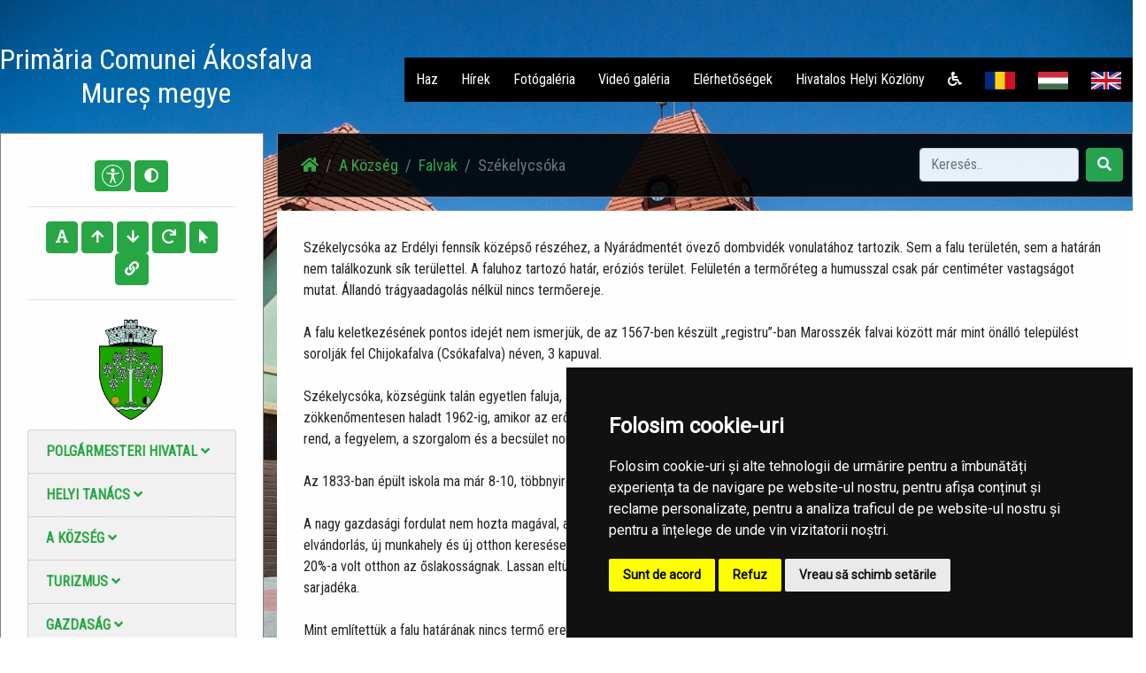

--- FILE ---
content_type: text/html; charset=UTF-8
request_url: https://e-primarii.ro/primaria-acatari-ms/hu/informatii/sate/corbesti
body_size: 63834
content:
<!doctype html>
<html lang="en">
    <head>
        <title> Székelycsóka |  Ákosfalva Polgármesteri Hivatala | Județul Mureș</title>
        <meta charset="utf-8">
        <meta name="viewport" content="width=device-width, initial-scale=1, shrink-to-fit=no">
				<meta name="description" content="Pagina oficială a comunei Ákosfalva">
        <!-- Bootstrap CSS -->
        <link rel="stylesheet" href="/common/plugins/bootstrap4/bootstrap.min.css">
        <!-- Template CSS -->
        <link rel="stylesheet" href="/templates/storm/css/animate.css">
        <link rel="stylesheet" href="/templates/storm/css/font-awesome.min.css">
        <link rel="stylesheet" href="/templates/storm/css/owl.carousel.css">
        <link rel="stylesheet" href="/templates/storm/css/style.css">
        <!-- Fonts -->
        <link rel="stylesheet" href="https://use.fontawesome.com/releases/v5.0.10/css/all.css" integrity="sha384-+d0P83n9kaQMCwj8F4RJB66tzIwOKmrdb46+porD/OvrJ+37WqIM7UoBtwHO6Nlg" crossorigin="anonymous">
        <link href="https://fonts.googleapis.com/css?family=Open+Sans" rel="stylesheet">
        <link href="https://fonts.googleapis.com/css?family=Courgette" rel="stylesheet">
        <link href="https://fonts.googleapis.com/css?family=Roboto:300,400" rel="stylesheet">
        <!-- Townhall CSS -->
        <link rel="stylesheet" href="/townhalls/acatari-ms/css/style.css" id="townhall-css">
        <script src="/common/plugins/css-vars-ponyfill.min.js"></script>
        <script>
                cssVars();
        </script>
        <!-- Page specific CSS stack -->
                <!-- Common head elements for all sites -->
        <script>
    const townhallRoot = '/primaria-acatari-ms';
</script>

<script src='https://www.google.com/recaptcha/api.js?hl=ro'></script>
<script src='/common/js/townhalls.js'></script>


	
	<script type="text/javascript" src="//www.freeprivacypolicy.com/public/cookie-consent/4.0.0/cookie-consent.js" charset="UTF-8"></script>
	<script type="text/javascript" charset="UTF-8">
	document.addEventListener('DOMContentLoaded', function () {
		cookieconsent.run({"notice_banner_type":"simple","consent_type":"express","palette":"dark","language":"ro","page_load_consent_levels":["strictly-necessary"],"notice_banner_reject_button_hide":false,"preferences_center_close_button_hide":false,"page_refresh_confirmation_buttons":false});
	});
	</script>
	<style>
		.cc-cp-foot-byline {
			visibility: none;
		}
	</style>

    <!--<link rel="stylesheet" type="text/css" href="/common/plugins/cookieconsent/cookieconsent.min.css" />
    <script src="/common/plugins/cookieconsent/cookieconsent.min.js"></script>
    <script>
        window.addEventListener("load", function(){
            window.cookieconsent.initialise({
                "palette": {
                    "popup": {
                        "background": "#000000"
                    },
                    "button": {
                        "background": "#347eed"
                    }
                },
                //"theme": "edgeless",
                "content": {
                    "message": "Vă aducem la cunoștință că pentru o navigare cat mai ușoară acest site utilizează fișiere de tip cookie. De asemenea, am actualizat politica site-ului pentru a ne conforma cu Directiva (UE) 2002/58/EC (\"Directiva E-Privacy\") si de Regulamentul (UE) 2016/679 privind protectia persoanelor fizice in ceea ce priveste prelucrarea datelor cu caracter personal si privind libera circulatie a acestor date si de abrogare a Directivei 95/46/CE (\"Regulamentul GDPR\"). Înainte de a continua navigarea, vă rugăm să citiți și să înțelegeți conținutul Politicii de Utilizare a Cookies și Politicii de Prelucrare a Datelor. <br>Prin continuarea navigării pe site confirmați acceptarea politicii de utilizare a cookies si a politicii de prelucrare a datelor.",
                    "dismiss": "Sunt de acord",
                    "link": "Detalii",
                    "href": '/primaria-acatari-ms/gdpr'
                }
            })
        });
    </script>-->
	

    </head>
    <body>
        <!-- Global Site Tag (gtag.js) - Google Analytics -->
<script async type="text/plain" cookie-consent="tracking" src="https://www.googletagmanager.com/gtag/js?id=UA-140146194-1"></script>
<script>
    window.dataLayer = window.dataLayer || [];
    function gtag() {
        dataLayer.push(arguments);
    }
    gtag('js', new Date());

    gtag('config', 'UA-140146194-1');
</script>
        <!-- <div style="position: fixed; right: 10px; top: 10px; background-color: rgba(245,245,235,.8); color: #000; padding: 20px; border: 5px solid #f42098; z-index: 99999; border-radius: 12px;">
    Anunt importat de la iStorm!
    <br><a href="http://www.istorm.ro">www.istorm.ro</a>
    <a href="#">close</a>
</div> -->        <!-- Navbar -->
        <div class="header">
        <div class="wrapper">
            <nav class="navbar navbar-expand-lg navbar-light">
              <a class="navbar-brand animated bounceInLeft" href="/primaria-acatari-ms/hu/">
                  <h2 class="navbar-text text-white">Primăria  Comunei  Ákosfalva<br>Mureș megye</h2>
              </a>
              <button class="navbar-toggler" type="button" data-toggle="collapse" data-target="#navbarSupportedContent" aria-controls="navbarSupportedContent" aria-expanded="false" aria-label="Toggle navigation">
                <span><i class="fa fa-navicon"></i></span>
              </button>

              <div class="collapse navbar-collapse animated bounceInRight" id="navbarSupportedContent">
                <ul class="navbar-nav ml-auto">
                                            <li class="nav-item menu-item">
                            <a class="nav-link" href="/primaria-acatari-ms/hu">Haz</a>
                        </li>
                                            <li class="nav-item menu-item">
                            <a class="nav-link" href="/primaria-acatari-ms/hu/stiri">Hírek</a>
                        </li>
                                            <li class="nav-item menu-item">
                            <a class="nav-link" href="/primaria-acatari-ms/hu/galerie-foto">Fotógaléria</a>
                        </li>
                                            <li class="nav-item menu-item">
                            <a class="nav-link" href="/primaria-acatari-ms/hu/galerie-video">Videó galéria</a>
                        </li>
                                            <li class="nav-item menu-item">
                            <a class="nav-link" href="/primaria-acatari-ms/hu/contact">Elérhetőségek</a>
                        </li>
                                        <li class="nav-item menu-item">
                        <a class="nav-link" href="/primaria-acatari-ms/hu/monitorul-oficial-local">Hivatalos Helyi Közlöny</a>
                    </li>
                    <li class="nav-item menu-item">
                        <a class="nav-link" href="/common/files/accesibilitate.pdf" target="_blank"><i class="fas fa-wheelchair"></i></a>
                    </li>
                                                                <li class="nav-item menu-item">
                            <a class="nav-link" href="/primaria-acatari-ms/informatii/sate/corbesti "><img src="/common/images/flags/ro.png" style="width: 34px; height: 20px;"></a>
                        </li>
                                            <li class="nav-item menu-item">
                            <a class="nav-link" href="/primaria-acatari-ms/hu/informatii/sate/corbesti "><img src="/common/images/flags/hu.png" style="width: 34px; height: 20px;"></a>
                        </li>
                                            <li class="nav-item menu-item">
                            <a class="nav-link" href="/primaria-acatari-ms/en/informatii/sate/corbesti "><img src="/common/images/flags/en.png" style="width: 34px; height: 20px;"></a>
                        </li>
                                                        </ul>
              </div>
            </nav>
        </div>
        </div>
        
       
        
        <!-- Content -->
    <div class="wrapper animated fadeInUp content">
        <div class="row">

            <div class="col-md-3" id="secondaryNav">
                <div class="container pb">
                    <div class="text-center">
                    <button class="btn accbtn btn-primary" data-toggle="tooltip" data-placement="bottom" title="Opțiuni Accesibilitate" style="padding: 4px 7px!important;"><img src="/common/images/body.svg" width="25"></i></button>
                    <button class="btn accbtn btn-primary dark-mode" data-toggle="tooltip" data-placement="bottom" title="Activare/Dezactivare mod contrast ridicat"><i class="fa fa-adjust"></i></button>
                    <hr>
                    <button class="btn accbtn btn-primary font-fam" data-toggle="tooltip" data-placement="bottom" title="Schimbare font"><i class="fa fa-font"></i></button>
                    <button class="btn accbtn btn-primary increase" value="+" data-toggle="tooltip" data-placement="bottom" title="Mărire Font"><i class="fa fa-arrow-up"></i></button>
                    <button class="btn accbtn btn-primary decrease" value="-" data-toggle="tooltip" data-placement="bottom" title="Micșorare Font"><i class="fa fa-arrow-down"></i></button>
                    <button class="btn accbtn btn-primary reset" value="=" data-toggle="tooltip" data-placement="bottom" title="Resetare Font"><i class="fa fa-redo"></i></button>
                    <button class="btn accbtn btn-primary cursor" value="B" data-toggle="tooltip" data-placement="bottom" title="Cursor"><i class="fa fa-mouse-pointer"></i></button>
                    <button class="btn accbtn btn-primary light-url" value="|" data-toggle="tooltip" data-placement="bottom" title="Evidențiere URL"><i class="fa fa-link"></i></button>
                    <hr>
                    </div>
                     
                    <div class="row justify-content-center">   
                        <img src="/townhalls/acatari-ms/img/logo.png" class="d-inline-block align-top" style="max-height: 130px;" alt="">
                    </div>
                                                                                                    <ul class="nav nav-pills flex-column">
                                                    <li class="nav-item">
                                <a href="#primaria"  data-toggle="collapse" class="list-group-item menu-dropdown">Polgármesteri Hivatal <i class="fas fa-angle-down"></i></a>
                              <div id="primaria" class="collapse ">
                                <ul class="nav flex-column">
                                									                                    <li class="nav-item ml-3">
                                        <a class="nav-link " href="/primaria-acatari-ms/hu/primaria/structura"><i class="fas fa-angle-right"></i> Szerkezet</a>
                                    </li>
									                                									                                    <li class="nav-item ml-3">
                                        <a class="nav-link " href="/primaria-acatari-ms/hu/primaria/program-cu-publicul"><i class="fas fa-angle-right"></i> Fogadóórák</a>
                                    </li>
									                                									                                    <li class="nav-item ml-3">
                                        <a class="nav-link " href="/primaria-acatari-ms/hu/primaria/urbanism"><i class="fas fa-angle-right"></i> Településrendészet</a>
                                    </li>
									                                									                                    <li class="nav-item ml-3">
                                        <a class="nav-link " href="/primaria-acatari-ms/hu/primaria/starea-civila"><i class="fas fa-angle-right"></i> Anyakönyv</a>
                                    </li>
									                                									                                    <li class="nav-item ml-3">
                                        <a class="nav-link " href="/primaria-acatari-ms/hu/primaria/acte-si-formulare"><i class="fas fa-angle-right"></i> Szükséges dokumentumok</a>
                                    </li>
									                                									                                    <li class="nav-item ml-3">
                                        <a class="nav-link " href="/primaria-acatari-ms/hu/primaria/taxe-si-impozite"><i class="fas fa-angle-right"></i> Adók</a>
                                    </li>
									                                									                                    <li class="nav-item ml-3">
                                        <a class="nav-link " href="/primaria-acatari-ms/hu/primaria/asistenta-sociala"><i class="fas fa-angle-right"></i> Szociális gondozás</a>
                                    </li>
									                                									                                    <li class="nav-item ml-3">
                                        <a class="nav-link " href="/primaria-acatari-ms/hu/primaria/vanzari-terenuri"><i class="fas fa-angle-right"></i> Teleki eladások</a>
                                    </li>
									                                									                                    <li class="nav-item ml-3">
                                        <a class="nav-link " href="/primaria-acatari-ms/hu/primaria/program-de-audiente"><i class="fas fa-angle-right"></i> Program de Audiențe</a>
                                    </li>
									                                									                                    <li class="nav-item ml-3">
                                        <a class="nav-link " href="/primaria-acatari-ms/hu/primaria/raport-de-activitate-societati-comerciale-subordonate"><i class="fas fa-angle-right"></i> Raport de activitate societăți comerciale subordonate</a>
                                    </li>
									                                									                                                                </ul>
                              </div>
                            </li>
                                            </ul>
                                                                                <ul class="nav nav-pills flex-column">
                                                    <li class="nav-item">
                                <a href="#consiliul-local-1"  data-toggle="collapse" class="list-group-item menu-dropdown">Helyi Tanács <i class="fas fa-angle-down"></i></a>
                              <div id="consiliul-local-1" class="collapse ">
                                <ul class="nav flex-column">
                                									                                    <li class="nav-item ml-3">
                                        <a class="nav-link " href="/primaria-acatari-ms/hu/consiliul-local-1/consiliul-local"><i class="fas fa-angle-right"></i> Tanácsosok</a>
                                    </li>
									                                                                </ul>
                              </div>
                            </li>
                                            </ul>
                                                                                <ul class="nav nav-pills flex-column">
                                                    <li class="nav-item">
                                <a href="#informatii"  data-toggle="collapse" class="list-group-item menu-dropdown">A Község <i class="fas fa-angle-down"></i></a>
                              <div id="informatii" class="collapse ">
                                <ul class="nav flex-column">
                                									                                    <li class="nav-item ml-3">
                                        <a class="nav-link " href="/primaria-acatari-ms/hu/informatii/informatii-generale"><i class="fas fa-angle-right"></i> Általános információk</a>
                                    </li>
									                                									                                    <li class="nav-item ml-3">
                                        <a class="nav-link " href="/primaria-acatari-ms/hu/informatii/sate"><i class="fas fa-angle-right"></i> Falvak</a>
                                    </li>
									                                									                                    <li class="nav-item ml-3">
                                        <a class="nav-link " href="/primaria-acatari-ms/hu/informatii/vizitatori-website"><i class="fas fa-angle-right"></i> A honlap látogatói</a>
                                    </li>
									                                									                                    <li class="nav-item ml-3">
                                        <a class="nav-link " href="/primaria-acatari-ms/hu/informatii/istorie"><i class="fas fa-angle-right"></i> Helytörténet</a>
                                    </li>
									                                									                                    <li class="nav-item ml-3">
                                        <a class="nav-link " href="/primaria-acatari-ms/hu/informatii/patrimoniu"><i class="fas fa-angle-right"></i> Értéktár</a>
                                    </li>
									                                									                                    <li class="nav-item ml-3">
                                        <a class="nav-link " href="/primaria-acatari-ms/hu/informatii/cultura"><i class="fas fa-angle-right"></i> Kultúra</a>
                                    </li>
									                                									                                    <li class="nav-item ml-3">
                                        <a class="nav-link " href="/primaria-acatari-ms/hu/informatii/biserici"><i class="fas fa-angle-right"></i> Egyházak</a>
                                    </li>
									                                									                                    <li class="nav-item ml-3">
                                        <a class="nav-link " href="/primaria-acatari-ms/hu/informatii/media"><i class="fas fa-angle-right"></i> Média</a>
                                    </li>
									                                									                                    <li class="nav-item ml-3">
                                        <a class="nav-link " href="/primaria-acatari-ms/hu/informatii/educatie"><i class="fas fa-angle-right"></i> Tanügy</a>
                                    </li>
									                                									                                    <li class="nav-item ml-3">
                                        <a class="nav-link " href="/primaria-acatari-ms/hu/informatii/transport"><i class="fas fa-angle-right"></i> Szállitás</a>
                                    </li>
									                                									                                    <li class="nav-item ml-3">
                                        <a class="nav-link " href="/primaria-acatari-ms/hu/informatii/sport"><i class="fas fa-angle-right"></i> Sport</a>
                                    </li>
									                                									                                    <li class="nav-item ml-3">
                                        <a class="nav-link " href="/primaria-acatari-ms/hu/informatii/adrese-utile"><i class="fas fa-angle-right"></i> Hasznos elérhetőségek</a>
                                    </li>
									                                									                                    <li class="nav-item ml-3">
                                        <a class="nav-link " href="/primaria-acatari-ms/hu/informatii/informatii-europene"><i class="fas fa-angle-right"></i> Europai információk</a>
                                    </li>
									                                									                                    <li class="nav-item ml-3">
                                        <a class="nav-link " href="/primaria-acatari-ms/hu/informatii/personalitati-locale"><i class="fas fa-angle-right"></i> Helyi személyiségek</a>
                                    </li>
									                                                                </ul>
                              </div>
                            </li>
                                            </ul>
                                                                                <ul class="nav nav-pills flex-column">
                                                    <li class="nav-item">
                                <a href="#turism"  data-toggle="collapse" class="list-group-item menu-dropdown">Turizmus <i class="fas fa-angle-down"></i></a>
                              <div id="turism" class="collapse ">
                                <ul class="nav flex-column">
                                									                                    <li class="nav-item ml-3">
                                        <a class="nav-link " href="/primaria-acatari-ms/hu/turism/informatii-turistice"><i class="fas fa-angle-right"></i> Turisztikai információk</a>
                                    </li>
									                                									                                    <li class="nav-item ml-3">
                                        <a class="nav-link " href="/primaria-acatari-ms/hu/turism/obiective"><i class="fas fa-angle-right"></i> Látnivalók</a>
                                    </li>
									                                									                                    <li class="nav-item ml-3">
                                        <a class="nav-link " href="/primaria-acatari-ms/hu/turism/cazare"><i class="fas fa-angle-right"></i> Szállás</a>
                                    </li>
									                                                                </ul>
                              </div>
                            </li>
                                            </ul>
                                                                                <ul class="nav nav-pills flex-column">
                                                    <li class="nav-item">
                                <a href="#economie"  data-toggle="collapse" class="list-group-item menu-dropdown">Gazdaság <i class="fas fa-angle-down"></i></a>
                              <div id="economie" class="collapse ">
                                <ul class="nav flex-column">
                                									                                    <li class="nav-item ml-3">
                                        <a class="nav-link " href="/primaria-acatari-ms/hu/economie/informatii-economice"><i class="fas fa-angle-right"></i> Gazdasági hirek</a>
                                    </li>
									                                									                                    <li class="nav-item ml-3">
                                        <a class="nav-link " href="/primaria-acatari-ms/hu/economie/firme"><i class="fas fa-angle-right"></i> Vállalkozások</a>
                                    </li>
									                                									                                    <li class="nav-item ml-3">
                                        <a class="nav-link " href="/primaria-acatari-ms/hu/economie/proiecte-investitii"><i class="fas fa-angle-right"></i> Tervek, beruházások</a>
                                    </li>
									                                									                                    <li class="nav-item ml-3">
                                        <a class="nav-link " href="/primaria-acatari-ms/hu/economie/targuri-si-expozitii"><i class="fas fa-angle-right"></i> Vásárok es kiállitások</a>
                                    </li>
									                                									                                    <li class="nav-item ml-3">
                                        <a class="nav-link " href="/primaria-acatari-ms/hu/economie/organizatii"><i class="fas fa-angle-right"></i> Civilszervezetek</a>
                                    </li>
									                                									                                    <li class="nav-item ml-3">
                                        <a class="nav-link " href="/primaria-acatari-ms/hu/economie/sponsori-parteneri"><i class="fas fa-angle-right"></i> Szponzorok/Partnerek</a>
                                    </li>
									                                									                                    <li class="nav-item ml-3">
                                        <a class="nav-link " href="/primaria-acatari-ms/hu/economie/agricultura-fond-funciar-registru-agricol"><i class="fas fa-angle-right"></i> Mezőgazdaság</a>
                                    </li>
									                                                                </ul>
                              </div>
                            </li>
                                            </ul>
                                                                                <ul class="nav nav-pills flex-column">
                                                    <li class="nav-item">
                                <a href="#svsu"  data-toggle="collapse" class="list-group-item menu-dropdown">Önkéntes katasztrófaelhárító szolgálat <i class="fas fa-angle-down"></i></a>
                              <div id="svsu" class="collapse ">
                                <ul class="nav flex-column">
                                									                                    <li class="nav-item ml-3">
                                        <a class="nav-link " href="/primaria-acatari-ms/hu/svsu/serviciul-voluntar-pentru-situatii-de-urgenta"><i class="fas fa-angle-right"></i> Serviciul voluntar pentru situații de urgență</a>
                                    </li>
									                                                                </ul>
                              </div>
                            </li>
                                            </ul>
                                                                                <ul class="nav nav-pills flex-column">
                                                    <li class="nav-item">
                                <a href="#camc"  data-toggle="collapse" class="list-group-item menu-dropdown">CAMC <i class="fas fa-angle-down"></i></a>
                              <div id="camc" class="collapse ">
                                <ul class="nav flex-column">
                                									                                    <li class="nav-item ml-3">
                                        <a class="nav-link " href="/primaria-acatari-ms/hu/camc/centrul-de-asistenta-medicala-comunitara"><i class="fas fa-angle-right"></i> Centru de Asistenta Medicala Comunitara - Parteneriat</a>
                                    </li>
									                                                                </ul>
                              </div>
                            </li>
                                            </ul>
                                                                                <ul class="nav nav-pills flex-column">
                                                    <li class="nav-item">
                                <a href="#rdpl"  data-toggle="collapse" class="list-group-item menu-dropdown">RDPL <i class="fas fa-angle-down"></i></a>
                              <div id="rdpl" class="collapse ">
                                <ul class="nav flex-column">
                                									                                    <li class="nav-item ml-3">
                                        <a class="nav-link " href="/primaria-acatari-ms/hu/rdpl/registrul-datoriei-publice-locale"><i class="fas fa-angle-right"></i> Registrul datoriei publice locale</a>
                                    </li>
									                                                                </ul>
                              </div>
                            </li>
                                            </ul>
                                                                                <ul class="nav nav-pills flex-column">
                                                    <li class="nav-item">
                                <a href="#spclep"  data-toggle="collapse" class="list-group-item menu-dropdown">SPCLEP <i class="fas fa-angle-down"></i></a>
                              <div id="spclep" class="collapse ">
                                <ul class="nav flex-column">
                                									                                    <li class="nav-item ml-3">
                                        <a class="nav-link " href="/primaria-acatari-ms/hu/spclep/informatii-cu-privire-la-prelucrarea-datelor-cu-caracter-personal"><i class="fas fa-angle-right"></i> Informații cu privire la prelucrarea datelor cu caracter personal</a>
                                    </li>
									                                									                                    <li class="nav-item ml-3">
                                        <a class="nav-link " href="/primaria-acatari-ms/hu/spclep/informatii-generale-acte-de-identitate"><i class="fas fa-angle-right"></i> Informații generale acte de identitate</a>
                                    </li>
									                                									                                    <li class="nav-item ml-3">
                                        <a class="nav-link " href="/primaria-acatari-ms/hu/spclep/date-de-contact-spclep"><i class="fas fa-angle-right"></i> Date de contact S.P.C.L.E.P</a>
                                    </li>
									                                									                                    <li class="nav-item ml-3">
                                        <a class="nav-link " href="/primaria-acatari-ms/hu/spclep/anunturi"><i class="fas fa-angle-right"></i> Anunțuri</a>
                                    </li>
									                                                                </ul>
                              </div>
                            </li>
                                            </ul>
                                                                                <ul class="nav nav-pills flex-column">
                                                <li class="nav-item">
                            <a class="nav-link list-group-item menu-dropdown " href="/primaria-acatari-ms/hu/politica-de-confidentialitate">Politica de confidențialitate</a>
                        </li>
                                            </ul>
                                                                                                                        <ul class="nav nav-pills flex-column">
                                                    <li class="nav-item">
                                <a href="#transparenta-decizionala"  data-toggle="collapse" class="list-group-item menu-dropdown">Adminisztrációs áttekinthetőség <i class="fas fa-angle-down"></i></a>
                              <div id="transparenta-decizionala" class="collapse ">
                                <ul class="nav flex-column">
                                									                                    <li class="nav-item ml-3">
                                        <a class="nav-link " href="/primaria-acatari-ms/hu/transparenta-decizionala/consultari-interministeriale"><i class="fas fa-angle-right"></i> Consultări interministeriale</a>
                                    </li>
									                                									                                    <li class="nav-item ml-3">
                                        <a class="nav-link " href="/primaria-acatari-ms/hu/transparenta-decizionala/dezbateri-publice"><i class="fas fa-angle-right"></i> Dezbateri publice</a>
                                    </li>
									                                									                                    <li class="nav-item ml-3">
                                        <a class="nav-link " href="/primaria-acatari-ms/hu/transparenta-decizionala/formular-pentru-colectarea-de-propuneri-opinii-recomandari"><i class="fas fa-angle-right"></i> Formular pentru colectarea de propuneri, opinii, recomandări (cf. Legii nr. 52/2003)</a>
                                    </li>
									                                									                                    <li class="nav-item ml-3">
                                        <a class="nav-link " href="/primaria-acatari-ms/hu/transparenta-decizionala/proiecte-de-acte-normative-aflate-in-consultare-publica"><i class="fas fa-angle-right"></i> Proiecte de acte normative aflate în consultare publică</a>
                                    </li>
									                                									                                    <li class="nav-item ml-3">
                                        <a class="nav-link " href="/primaria-acatari-ms/hu/transparenta-decizionala/rapoarte-anuale-privind-implementarea-legii-522003"><i class="fas fa-angle-right"></i> RAPOARTE ANUALE PRIVIND IMPLEMENTAREA LEGII 52/2003 </a>
                                    </li>
									                                									                                    <li class="nav-item ml-3">
                                        <a class="nav-link " href="/primaria-acatari-ms/hu/transparenta-decizionala/raport-periodic-de-implementare-a-legii-nr-52-2003"><i class="fas fa-angle-right"></i> Raport periodic Legea nr. 52/2003</a>
                                    </li>
									                                									                                    <li class="nav-item ml-3">
                                        <a class="nav-link " href="/primaria-acatari-ms/hu/transparenta-decizionala/ruti"><i class="fas fa-angle-right"></i> RUTI</a>
                                    </li>
									                                									                                    <li class="nav-item ml-3">
                                        <a class="nav-link " href="/primaria-acatari-ms/hu/transparenta-decizionala/rapoarte-anuale-privind-liberul-acces-la-informatii-publice"><i class="fas fa-angle-right"></i> RAPOARTE ANUALE PRIVIND LIBERUL ACCES LA INFORMAȚII PUBLICE</a>
                                    </li>
									                                									                                    <li class="nav-item ml-3">
                                        <a class="nav-link " href="/primaria-acatari-ms/hu/transparenta-decizionala/procedura-de-sistem-comunicarea-din-oficiu-a-informatiilor-de-interes-public-in-format-standardi"><i class="fas fa-angle-right"></i> Procedură de sistem comunicarea din oficiu a informațiilor de interes public în format standardizat și deschis și asigurarea transparenței decizionale</a>
                                    </li>
									                                									                                    <li class="nav-item ml-3">
                                        <a class="nav-link " href="/primaria-acatari-ms/hu/transparenta-decizionala/strategie-anticoruptie"><i class="fas fa-angle-right"></i> Strategie anticorupție</a>
                                    </li>
									                                									                                    <li class="nav-item ml-3">
                                        <a class="nav-link " href="/primaria-acatari-ms/hu/transparenta-decizionala/registrul-pentru-consemnare-si-analizarea-propunerilor-opiniilor-sau-recomandarilor"><i class="fas fa-angle-right"></i> Registrul pentru consemnare și analizarea propunerilor, opiniilor sau recomandărilor</a>
                                    </li>
									                                									                                    <li class="nav-item ml-3">
                                        <a class="nav-link " href="/primaria-acatari-ms/hu/transparenta-decizionala/proiecte-de-acte-normative-pentru-care-nu-mai-pot-fi-trimise-sugestii"><i class="fas fa-angle-right"></i> Proiecte de acte normative pentru care nu mai pot fi trimise sugestii</a>
                                    </li>
									                                									                                    <li class="nav-item ml-3">
                                        <a class="nav-link " href="/primaria-acatari-ms/hu/transparenta-decizionala/proiecte-de-acte-normative-adoptate"><i class="fas fa-angle-right"></i> Proiecte de acte normative adoptate</a>
                                    </li>
									                                									                                    <li class="nav-item ml-3">
                                        <a class="nav-link " href="/primaria-acatari-ms/hu/transparenta-decizionala/sedinte-publice-anunturi-minute"><i class="fas fa-angle-right"></i> Ședințe publice / Anunțuri / Minute</a>
                                    </li>
									                                									                                    <li class="nav-item ml-3">
                                        <a class="nav-link " href="/primaria-acatari-ms/hu/transparenta-decizionala/rapoarte-de-aplicare-a-legii-nr-52-2003"><i class="fas fa-angle-right"></i> Rapoarte de aplicare a Legii nr. 52/2003</a>
                                    </li>
									                                									                                    <li class="nav-item ml-3">
                                        <a class="nav-link " href="/primaria-acatari-ms/hu/transparenta-decizionala/numele-si-prenumele-persoanei-desemnate-responsabila-pentru-relatia-cu-societatea-civila"><i class="fas fa-angle-right"></i> Numele și prenumele persoanei desemnate responsabilă pentru relația cu societatea civilă</a>
                                    </li>
									                                									                                    <li class="nav-item ml-3">
                                        <a class="nav-link " href="/primaria-acatari-ms/hu/transparenta-decizionala/registrul-asociatiilor-fundațiilor-si-federatiilor-luate-in-evidenta-de-institutie"><i class="fas fa-angle-right"></i> Registrul asociațiilor, fundațiilor și federațiilor luate în evidență de instituție</a>
                                    </li>
									                                                                </ul>
                              </div>
                            </li>
                                            </ul>
                                                                                <ul class="nav nav-pills flex-column">
                                                    <li class="nav-item">
                                <a href="#informatii-interes-public"  data-toggle="collapse" class="list-group-item menu-dropdown">Informații de interes public <i class="fas fa-angle-down"></i></a>
                              <div id="informatii-interes-public" class="collapse ">
                                <ul class="nav flex-column">
                                									                                    <li class="nav-item ml-3">
                                        <a class="nav-link " href="/primaria-acatari-ms/hu/informatii-interes-public/solicitare-informatii-legislatie"><i class="fas fa-angle-right"></i> Solicitare informații. Legislație</a>
                                    </li>
									                                									                                    <li class="nav-item ml-3">
                                        <a class="nav-link " href="/primaria-acatari-ms/hu/informatii-interes-public/buletinul-informativ-legea-544-2001"><i class="fas fa-angle-right"></i> Buletinul Informativ (Legea 544/2001)</a>
                                    </li>
									                                									                                    <li class="nav-item ml-3">
                                        <a class="nav-link " href="/primaria-acatari-ms/hu/informatii-interes-public/buget-din-toate-sursele-de-venituri"><i class="fas fa-angle-right"></i> Buget din toate sursele de venituri</a>
                                    </li>
									                                									                                    <li class="nav-item ml-3">
                                        <a class="nav-link " href="/primaria-acatari-ms/hu/informatii-interes-public/bilanturi-contabile"><i class="fas fa-angle-right"></i> Bilanțuri contabile</a>
                                    </li>
									                                									                                    <li class="nav-item ml-3">
                                        <a class="nav-link " href="/primaria-acatari-ms/hu/informatii-interes-public/achizitii-publice"><i class="fas fa-angle-right"></i> Achiziții publice</a>
                                    </li>
									                                									                                    <li class="nav-item ml-3">
                                        <a class="nav-link " href="/primaria-acatari-ms/hu/informatii-interes-public/formulare-tip"><i class="fas fa-angle-right"></i> Formulare tip (cu menționarea timpului necesar completării)</a>
                                    </li>
									                                									                                    <li class="nav-item ml-3">
                                        <a class="nav-link " href="/primaria-acatari-ms/hu/informatii-interes-public/incarcate-pana-in-decembrie-2021"><i class="fas fa-angle-right"></i> Info int publ încărcate până în dec 2021</a>
                                    </li>
									                                									                                    <li class="nav-item ml-3">
                                        <a class="nav-link " href="/primaria-acatari-ms/hu/informatii-interes-public/declaratii-de-avere-si-interese"><i class="fas fa-angle-right"></i> Vagyonbevallások</a>
                                    </li>
									                                									                                    <li class="nav-item ml-3">
                                        <a class="nav-link " href="/primaria-acatari-ms/hu/informatii-interes-public/comisia-paritara"><i class="fas fa-angle-right"></i> Comisia paritară</a>
                                    </li>
									                                									                                    <li class="nav-item ml-3">
                                        <a class="nav-link " href="/primaria-acatari-ms/hu/informatii-interes-public/protectia-datelor-cu-caracter-personal"><i class="fas fa-angle-right"></i> Protecția datelor cu caracter personal</a>
                                    </li>
									                                									                                    <li class="nav-item ml-3">
                                        <a class="nav-link " href="/primaria-acatari-ms/hu/informatii-interes-public/comisia-patriara"><i class="fas fa-angle-right"></i> Comisia patriară</a>
                                    </li>
									                                									                                    <li class="nav-item ml-3">
                                        <a class="nav-link " href="/primaria-acatari-ms/hu/informatii-interes-public/protectia-datelor-cu-caracter-personal-1"><i class="fas fa-angle-right"></i> Protecția datelor cu caracter personal</a>
                                    </li>
									                                                                </ul>
                              </div>
                            </li>
                                            </ul>
                                                                                <ul class="nav nav-pills flex-column">
                                                    <li class="nav-item">
                                <a href="#despre-institutie"  data-toggle="collapse" class="list-group-item menu-dropdown">Despre instituţie <i class="fas fa-angle-down"></i></a>
                              <div id="despre-institutie" class="collapse ">
                                <ul class="nav flex-column">
                                									                                    <li class="nav-item ml-3">
                                        <a class="nav-link " href="/primaria-acatari-ms/hu/despre-institutie/legislatie"><i class="fas fa-angle-right"></i> Legislație (organizarea și funcționarea instituției)</a>
                                    </li>
									                                									                                    <li class="nav-item ml-3">
                                        <a class="nav-link " href="/primaria-acatari-ms/hu/despre-institutie/conducere"><i class="fas fa-angle-right"></i> Conducere</a>
                                    </li>
									                                									                                    <li class="nav-item ml-3">
                                        <a class="nav-link " href="/primaria-acatari-ms/hu/despre-institutie/organizare"><i class="fas fa-angle-right"></i> Organizare</a>
                                    </li>
									                                									                                    <li class="nav-item ml-3">
                                        <a class="nav-link " href="/primaria-acatari-ms/hu/despre-institutie/programe-si-strategii"><i class="fas fa-angle-right"></i> Programe și strategii</a>
                                    </li>
									                                									                                    <li class="nav-item ml-3">
                                        <a class="nav-link " href="/primaria-acatari-ms/hu/despre-institutie/rapoarte-si-studii"><i class="fas fa-angle-right"></i> Rapoarte și studii</a>
                                    </li>
									                                                                </ul>
                              </div>
                            </li>
                                            </ul>
                                                                                <ul class="nav nav-pills flex-column">
                                                    <li class="nav-item">
                                <a href="#integritate-institutionala"  data-toggle="collapse" class="list-group-item menu-dropdown">Integritate instituţională <i class="fas fa-angle-down"></i></a>
                              <div id="integritate-institutionala" class="collapse ">
                                <ul class="nav flex-column">
                                									                                    <li class="nav-item ml-3">
                                        <a class="nav-link " href="/primaria-acatari-ms/hu/integritate-institutionala/lista-cadourilor-primite-conf-legii-nr-251-2004"><i class="fas fa-angle-right"></i> Lista cadourilor primite</a>
                                    </li>
									                                									                                    <li class="nav-item ml-3">
                                        <a class="nav-link " href="/primaria-acatari-ms/hu/integritate-institutionala/mecanismul-de-raportare-a-incalcarilor-legii"><i class="fas fa-angle-right"></i> Mecanismul de raportare a încălcărilor legii</a>
                                    </li>
									                                									                                    <li class="nav-item ml-3">
                                        <a class="nav-link " href="/primaria-acatari-ms/hu/integritate-institutionala/declaratia-agendei-de-integritate"><i class="fas fa-angle-right"></i> Declarația privind asumarea unei agende de integritate organizațională</a>
                                    </li>
									                                									                                    <li class="nav-item ml-3">
                                        <a class="nav-link " href="/primaria-acatari-ms/hu/integritate-institutionala/situatia-incidentelor-de-integritate"><i class="fas fa-angle-right"></i> Situaţia incidentelor de integritate</a>
                                    </li>
									                                									                                    <li class="nav-item ml-3">
                                        <a class="nav-link " href="/primaria-acatari-ms/hu/integritate-institutionala/cercetari"><i class="fas fa-angle-right"></i> Studii/cercetări/ghiduri/materiale informative relevante</a>
                                    </li>
									                                									                                    <li class="nav-item ml-3">
                                        <a class="nav-link " href="/primaria-acatari-ms/hu/integritate-institutionala/cod-etic"><i class="fas fa-angle-right"></i> Cod etic/deontologic/de conduită</a>
                                    </li>
									                                									                                    <li class="nav-item ml-3">
                                        <a class="nav-link " href="/primaria-acatari-ms/hu/integritate-institutionala/planul-de-integritate-al-institutiei"><i class="fas fa-angle-right"></i> Planul de integritate al instituţiei</a>
                                    </li>
									                                									                                    <li class="nav-item ml-3">
                                        <a class="nav-link " href="/primaria-acatari-ms/hu/integritate-institutionala/raport-narativ-referitor-la-stadiul-implementarii-masurilor"><i class="fas fa-angle-right"></i> Raport narativ referitor la stadiul implementării măsurilor prevăzute în SNA, planul de integritate</a>
                                    </li>
									                                                                </ul>
                              </div>
                            </li>
                                            </ul>
                                                                                <ul class="nav nav-pills flex-column">
                                                    <li class="nav-item">
                                <a href="#ghid-pentru-accesul-publicului-la-informatia-de-mediu"  data-toggle="collapse" class="list-group-item menu-dropdown">Ghid pentru accesul publicului la informații de mediu <i class="fas fa-angle-down"></i></a>
                              <div id="ghid-pentru-accesul-publicului-la-informatia-de-mediu" class="collapse ">
                                <ul class="nav flex-column">
                                									                                    <li class="nav-item ml-3">
                                        <a class="nav-link " href="/primaria-acatari-ms/hu/ghid-pentru-accesul-publicului-la-informatia-de-mediu/ghidul-autoritatiilor-pub-pentru-accesul-publicului-la-informatia-de-mediu"><i class="fas fa-angle-right"></i> Ghidul autorităților publice pentru accesul publicului la informația de mediu</a>
                                    </li>
									                                                                </ul>
                              </div>
                            </li>
                                            </ul>
                                        
                                    </div>
                <br>
                                <!--
                <div class="container" style="padding:30px;border:1px solid gray;">
                    <i class="fas fa-file"></i> Documente
                    <ul class="list-group documents">
                        <li><a href="#"><i class="fas fa-file-pdf"></i> Doc 1</a></li>
                        <li><a href="#"><i class="fas fa-file-pdf"></i> Doc 2</a></li>
                        <li><a href="#"><i class="fas fa-file-pdf"></i> Doc 3</a></li>
                    </ul>
                    <a href="#">Vezi toate documentele</a>
                </div>
                -->
            </div>

            <div class="col-md-9 content-lp-none resizeable">
                <div class="site-page-header" style="padding: 10px;border:1px solid gray;">
                    <div class="row">
                        <div class="col-md-12">
                                                        <nav aria-label="breadcrumb">
                                <div class="searchbar mt-custom">
                                    <form class="form-inline" action="/primaria-acatari-ms/search" method="get">
                                        <input class="form-control mr-sm-2 site-search" type="search" name="q" placeholder="Keresés.." aria-label="Search">
                                        <button class="btn btn-primary my-2 my-sm-0" type="submit"><i class="fa fa-search"></i></button>
                                    </form>                             
                                </div>
                                <ol class="breadcrumb">
                                    <li class="breadcrumb-item"><a href="/primaria-acatari-ms/hu"><i class="fa fa-home"></i></a></li>
                                                                            <li class="breadcrumb-item active"><a href="/primaria-acatari-ms/hu/informatii">A Község</a></li>
                                                                            <li class="breadcrumb-item active"><a href="/primaria-acatari-ms/hu/informatii/sate">Falvak</a></li>
                                                                        <li class="breadcrumb-item active">Székelycsóka</li>
                                </ol>    
                            </nav>
                                                    </div>
                    </div>
                </div>
                <div class="container content-p-30">
                                        <div class="page-content" id="container">
                        
<section id="standard">
        
            
        <div class="row">
            <div class="col">
                Székelycsóka az Erdélyi fennsík középső részéhez, a Nyárádmentét övező dombvidék vonulatához tartozik. Sem a falu területén, sem a határán nem találkozunk sík területtel. A faluhoz tartozó határ, eróziós terület. Felületén a termőréteg a humusszal csak pár centiméter vastagságot mutat. Állandó trágyaadagolás nélkül nincs termőereje.
<br /><br />
A falu keletkezésének pontos idejét nem ismerjük, de az 1567-ben készült „registru”-ban Marosszék falvai között már mint önálló települést sorolják fel Chijokafalva (Csókafalva) néven, 3 kapuval.
<br /><br />
Székelycsóka, községünk talán egyetlen faluja, amelyre joggal rámondaható, hogy elnéptelenedett. A falu fejlődése, lassan, szinte zökkenőmentesen haladt 1962-ig, amikor az erőszakos kollektivizálás kiváltotta a falu szülötteinek tömeges elköltözését. Ekkor vette kezdetét a rend, a fegyelem, a szorgalom és a becsület normáinak felbomlása, a falu elsorvadása.
<br /><br />
Az 1833-ban épült iskola ma már 8-10, többnyire roma nemzetiségü gyereknek próbál minimális ismereteket nyújtani.
<br /><br />
A nagy gazdasági fordulat nem hozta magával, a beígért reményeket, nem tudta biztosítani a falu lakosságának ellátását. Megindult a lassú elvándorlás, új munkahely és új otthon keresése. E folyamat megállíthatatlanná vált olyannyira, hogy az 1989-es forradalmi változás után már csak 20%-a volt otthon az őslakosságnak. Lassan eltüntek az alázatos házak, a szép udvarok és utcák. Helyüket benőtte a gyom, a kegyetlen idő új sarjadéka.
<br /><br />
Mint említettük a falu határának nincs termő ereje, de ennek ellenére a csókai cseresznye Erdély szerte ismert volt.
<br /><br />
Jelenleg Székelycsóka lakossága szinte 90%-ban roma nemzetiségű. 
Az elszármazottak és elmenekültek egyre fogyatkozó reménnyel várják, hogy legyen hová és legyen érdemes, ha nem is hazaköltözni, de legalább időnként ellátogatni.
<br /><br />
Készült Szigeti Mihály, Bölcsőhelyünk volt Székelycsóka, c. Falumonográfiája nyomán.

                
                                
                            </div>
                    </div>
    </section>    

                    </div>
                </div>
            </div>
        </div>
    </div>
    <!-- Collapse -->
    <!-- Footer -->
    <footer class="page-footer font-small blue footer">

      <!-- Copyright -->
      <div class="wrapper footer-copyright text-center footer-text">
          <div class="row">
              <div class="col-md-3 col-xs-12 text-center">
                    <h5><i class="fas fa-phone"></i>  Telefoane:</h5>
                    <table class="table footer-table">
                        <thead></thead>
                        <tr>
                            <td>Telefon: </td>
                            <td> 0265-333112 - pentru interioare accesati meniul - Structura </td>
                        </tr>
                        <tr>
                            <td>Fax: </td>
                            <td> 0265-333298 </td>
                        </tr>
                        <tr>
                            <td>Cod Postal: </td>
                            <td> 547005 </td>
                        </tr>
                        <tr>
                            <td>Cod SIRUTA: </td>
                            <td></td>
                        </tr>
                    </table>
              </div>
              <div class="col-md-6 col-xs-12 text-center">
                <h5>&copy; 2026 Copyright Acățari Polgármesteri Hivatala, Mureș megye.</h5>
                <h6>Toate Drepturile Rezervate.</h6>
                 <h6><a href="/primaria-acatari-ms/gdpr">Politica de confidențialitate</a></h6>                 <h6>Membru <a href="http://www.e-primarii.ro" class="footer-link">e-Primarii.ro</a><!-- <img src="/main/images/eprimarii-sm.png" class="inline">-->, Dezvoltat de <a href="http://www.istorm.ro/" target="_blank" title="Software & Web Development" class="footer-link">iStorm.ro</a></h6>
                <a href="/primaria-acatari-ms/vizitatori-website" class="btn btn-primary" id="visitors-counter">
                  <span class="visitors-text">Látogató:</span>
                  <span class="visitors-number">2277004</span>
                </a>
              </div>
              <div class="col-md-3 text-left">
                    <h5><i class="fas fa-address-card"></i> Adresa:</h5>
                    <p class="text-left"> str. Principala 214                     <h5><i class="fas fa-envelope"></i> Email:</h5>
                    <p class="text-left"> acatari@cjmures.ro </p>
              </div>
          </div>
      </div>
      <!-- Copyright -->

    </footer>
    <!-- Footer -->    

    <script src="/templates/storm/js/jquery-2.2.4.min.js" type="text/javascript"></script>
    <script src="/templates/storm/js/bootstrap.min.js" type="text/javascript"></script>
    <script src="/templates/storm/js/plugins.js" type="text/javascript"></script>
    <script src="/templates/storm/js/popper.min.js" type="text/javascript"></script>
    <script src="https://e-primarii.ro/common/js/fonts.js"></script>
    <!-- Page specific scripts -->
        <!-- Page raw scripts  -->
        <script>
        $(function() {
            //$(function () {
              //  $('[data-toggle="tooltip"]').tooltip()
            //});
            const toggleSwitch = document.querySelector('.dark-mode');
            currentTheme = localStorage.getItem('theme');
        
            if (currentTheme) {
                document.documentElement.setAttribute('data-theme', currentTheme);
            
                if (currentTheme === 'dark') {
                    toggleSwitch.click = true;
                }

                if (currentTheme !== 'dark') {
                    toggleSwitch.click = false;
                }
            }

            function switchTheme(e) {
                currentTheme = localStorage.getItem('theme');
                if (currentTheme === 'dark') {
                    document.documentElement.setAttribute('data-theme', 'light');
                    localStorage.setItem('theme', 'light');
                }
                else {
                    document.documentElement.setAttribute('data-theme', 'dark');
                    localStorage.setItem('theme', 'dark');
                }    
            }

            toggleSwitch.addEventListener('click', switchTheme, false);
            
            var cursorSwitch = false;
                
                $(".cursor").click(function(){
                    if(cursorSwitch) {
                        cursorSwitch = false;
                        document.getElementsByTagName("body")[0].setAttribute("style", "cursor: pointer, auto!important;");
                        var cursors = document.getElementsByTagName("body")[0].querySelectorAll('a');
                        cursors.forEach(element => {
                            element.setAttribute("style", "cursor: pointer, auto!important;");
                        });
                    } else {
                        cursorSwitch = true;
                        document.getElementsByTagName("body")[0].setAttribute("style", "cursor: url('/common/images/pointer.svg'), auto!important;");
                        var cursors = document.getElementsByTagName("body")[0].querySelectorAll('a');
                        cursors.forEach(element => {
                            element.setAttribute("style", "cursor: url('/common/images/pointer.svg'), auto!important;");
                        });
                    }
                });

                var linkSwitch = false;
                
                $(".light-url").click(function(){
                    if(linkSwitch) {
                        linkSwitch = false;
                    } else {
                        linkSwitch = true;
                    }
                    var links = document.getElementById("container").querySelectorAll('a');
                    links.forEach(element => {
                        if(linkSwitch) {
                            element.style.background = null;
                            element.style.color = null;
                            element.style.textDecoration = null; 
                        } else {
                            element.style.background = 'black';
                            element.style.color = 'yellow';
                            element.style.textDecoration = 'underline';                        
                        }
                    });
                });
        });
		
		//fix for images uploaded in content before update
		let slug = "acatari-ms";

		$(document).ready(function() {
			$('img').each(function() {
				var src = $(this).attr('src');
				if (src && src.includes('/primaria-' + slug + '/images/original/')) {
					var newSrc = src.replace('/primaria-' + slug + '/images/original/', '/townhalls/' + slug + '/images/');
					$(this).attr('src', newSrc);
				}
			});
		});
    </script>
        </body>
</html>